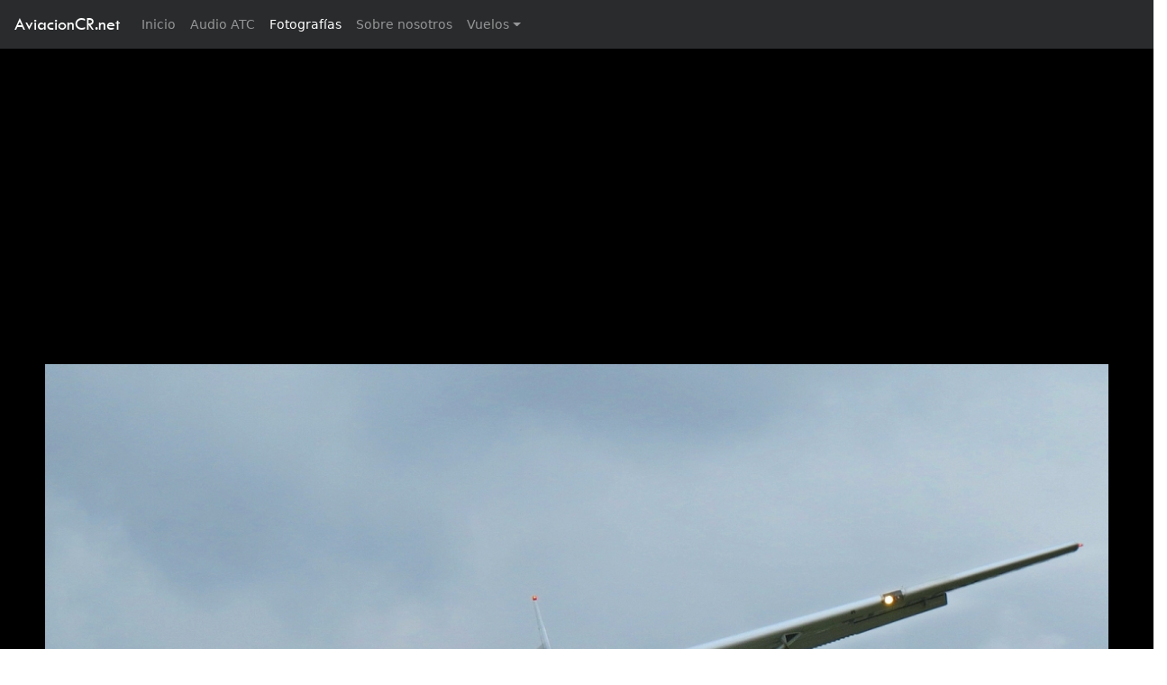

--- FILE ---
content_type: text/html; charset=UTF-8
request_url: http://www.aviacioncr.net/foto/?id=88088
body_size: 4435
content:
  
<!DOCTYPE html>
<html class="fullno" lang="en">

<head>

    <!-- Meta -->
    
    <meta charset="utf-8">
    <meta http-equiv="X-UA-Compatible" content="IE=edge">
    <meta http-equiv="Content-Language" content="en">
    <meta name="viewport" content="width=device-width, initial-scale=1">
    <meta name="description" content="&quot;Costa Rica&quot;. TI-BDX. Cessna 208B Grand Caravan. SANSA - Servicios Aereos Nacionales S.A.. AviacionCR.net es un sitio web de aviación orientado a la fotografía, información de vuelos y noticias.">
    <meta name="author" content="">
    <meta name="keywords" content="costa rica,aviacion,avion,aviones,aeropuerto,fotografia, camara digital,lente,zoom,aviation, aircraft, airport, photography, digital camera, camera, model, lens, zoom, nikon,canon,olympus,sony,helicopt,boeing,airbus,antonov,douglas,mcdonnell,lockheed,embraer,spotter,787,777,747,737,727,707,717,Jumbo,A330,A320,A300,A310,A340,A350">


    <meta property="og:site_name" content="AviacionCR.net" />
    <meta property="og:title" content="TI-BDX | SANSA - Servicios Aereos Nacionales S.A. | Cessna 208B Grand Caravan | AviacionCR.net" />
    <meta property="og:type" content="website" />
    <meta property="og:description" content="Fotografía - TI-BDX | Cessna 208B Grand Caravan | SANSA - Servicios Aereos Nacionales S.A. | AviacionCR.net fotografías de aviación" />
    <meta property="og:url" content="http://www.aviacioncr.net/foto/?id=88088" />
    <meta property="og:image" content="http://www.aviacioncr.net/galeria/2015/08/l/avcr_88088.jpg" />

    <title>TI-BDX | SANSA - Servicios Aereos Nacionales S.A. | Cessna 208B Grand Caravan | AviacionCR.net</title>
  
  
    <!-- ./Meta -->

    <link href="../css/bootstrap.min.css" rel="stylesheet">
    <link href="../css/avcr-full-v2.css" rel="stylesheet">
    <link href="../css/fotos.css" rel="stylesheet">
    <link href="../css/icons.css" rel="stylesheet">
    <link href="https://fonts.googleapis.com/css?family=Montserrat:400,600" rel="stylesheet">

    <!-- HTML5 Shim and Respond.js IE8 support of HTML5 elements and media queries -->
    <!-- WARNING: Respond.js doesn't work if you view the page via file:// -->
    <!--[if lt IE 9]>
        <script src="https://oss.maxcdn.com/libs/html5shiv/3.7.0/html5shiv.js"></script>
        <script src="https://oss.maxcdn.com/libs/respond.js/1.4.2/respond.min.js"></script>
    <![endif]-->

</head>

<body id="foto">

    <!-- Navigation -->
    
    <!-- <nav class="navbar navbar-toggleable-md navbar-inverse fixed-top bg-inverse"> -->
    <nav class="navbar navbar-toggleable-md navbar-inverse fixed-top bg-inverse">
      <button class="navbar-toggler navbar-toggler-right" type="button" data-toggle="collapse" data-target="#navbarCollapse" aria-controls="navbarCollapse" aria-expanded="false" aria-label="Toggle navigation">
        <span class="navbar-toggler-icon"></span>
      </button>
      <a class="navbar-brand" href="http://www.aviacioncr.net/">AviacionCR.net</a>
      <div class="collapse navbar-collapse" id="navbarCollapse">
        <ul class="navbar-nav mr-auto">
          <li class="nav-item ">
            <a class="nav-link" href="http://www.aviacioncr.net/">Inicio <span class="sr-only">(current)</span></a>
          </li>
          <li class="nav-item ">
            <a class="nav-link" href="http://www.aviacioncr.net/atc/">Audio ATC</a>
          </li>
          <li class="nav-item active">
            <a class="nav-link" href="http://www.aviacioncr.net/fotografias/">Fotografías</a>
          </li>
          <li class="nav-item dropdown" hidden>
            <a class="nav-link dropdown-toggle" href="#" id="foto-dropdown" data-toggle="dropdown" aria-haspopup="true" aria-expanded="false">Fotografías</a>
            <div class="dropdown-menu" aria-labelledby="foto-dropdown">
              <a class="dropdown-item" href="#">Búsqueda</a>
              <a class="dropdown-item" href="#">Subir fotografías</a>
            </div>
          </li>
          <li class="nav-item ">
            <a class="nav-link" href="http://www.aviacioncr.net/quienes-somos/">Sobre nosotros</a>
          </li>
          <li class="nav-item dropdown ">
            <a class="nav-link dropdown-toggle" href="#" id="foto-dropdown" data-toggle="dropdown" aria-haspopup="true" aria-expanded="false">Vuelos</a>
            <div class="dropdown-menu" aria-labelledby="foto-dropdown">
              <a class="dropdown-item" href="http://www.aviacioncr.net/vuelos/llegadas.php">Llegadas</a>
              <a class="dropdown-item" href="http://www.aviacioncr.net/vuelos/salidas.php">Salidas</a>
            </div>
          </li>
        </ul>
        <!--
        <form class="form-inline mt-2 mt-md-0">
          <input class="form-control mr-sm-2" type="text" placeholder="Buscar">
          <button class="btn btn-outline-success my-2 my-sm-0" type="submit">Buscar</button>
        </form>
        -->
      </div>
    </nav>    
    <!-- ./Navigation -->


<div id="wrap">

    <section id="fotografia" class="black-wrapper">

        <!-- Google adds -->
                <div class="row">
          <div id="anuncio" class="col-sm-12">
            <script async src="//pagead2.googlesyndication.com/pagead/js/adsbygoogle.js"></script>
            <!-- aviacioncr-fotos-responsive -->
            <ins class="adsbygoogle"
                 style="display:block"
                 data-ad-client="ca-pub-7342346976105174"
                 data-ad-slot="3552293868"
                 data-ad-format="auto"></ins>
            <script>
            (adsbygoogle = window.adsbygoogle || []).push({});
            </script>
          </div>
        </div>        <!-- ./Google adds -->

      <div class="container-foto">
        <div id="wrapper-foto" class="wrapper foto-grande">
          <div class="desktop">
            <!-- abrir foto full size -->
            <img src="../galeria/2015/08/l/avcr_88088.jpg" alt="TI-BDX - Cessna 208B Grand Caravan - SANSA - Servicios Aereos Nacionales S.A." title="TI-BDX - Cessna 208B Grand Caravan - SANSA - Servicios Aereos Nacionales S.A.">
          </div>
          <div class="movil">
            <img src="../galeria/2015/08/l/avcr_88088.jpg" alt="TI-BDX - Cessna 208B Grand Caravan - SANSA - Servicios Aereos Nacionales S.A." title="TI-BDX - Cessna 208B Grand Caravan - SANSA - Servicios Aereos Nacionales S.A.">
          </div>
        </div>
      </div>
  
    </section>

    <section id="fotografia-info" class="light-wrapper">
      <div class="container inner foto">


        
        <div class="desktop"></div>
        <div class="movil"></div>
        <div class="row">
          <div id="info-fotografo" class="col-sm-4">
            <img src="http://via.placeholder.com/50x50" style="display:none;">
            <h5><a href="../buscar/?autor=884">Leonardo Corrales Bogantes</a></h5>
            <p>Costa Rica | 239 fotos</p>
          </div>
          <div id="info-aeronave" class="col-sm-4">
            <p><strong>Matrícula: </strong> <a href="../buscar/?matricula=TI-BDX">TI-BDX</a></p>
            <p><strong>Aeronave: </strong> <a href="../buscar/?aeronave=Cessna 208B Grand Caravan">Cessna 208B Grand Caravan</a></p>
            <p><strong>Aerolínea.: </strong> <a href="../buscar/?aerolinea=SANSA - Servicios Aereos Nacionales S.A.">SANSA - Servicios Aereos Nacionales S.A.</a></p>
                      </div>
          <div id="info-lugar" class="col-sm-4">
            <p><strong>Aeropuerto: </strong> <a href="../buscar/?aeropuerto=MROC - Juan SantamarÃ­a Internacional">MROC - Juan Santamaría Internacional</a></p>
            <p><strong>País: </strong> <a href="../buscar/?pais=Costa Rica">Costa Rica</a></p>
            <p><strong>Fecha: </strong> 2015-06-15</p>
                      </div>
        </div>

        <div class="row">
          <div id="info-db" class="col-sm-12">
            <p>Foto ID: 88088</p>
            <p>Vistas únicas: 696</p>
            <p>URL directo: <a href="http://www.aviacioncr.net/foto/?id=88088">http://www.aviacioncr.net/foto/?id=88088</a></p>
            <p style="padding-top: 20px;"><small><strong>Sobre el uso de la fotografías:</strong><em> Las fotografías en esta página son propiedad intelectual del fotógrafo, quienes envían sus fotografías al sitio autorizando su publicación. Sin embargo el material en este sitio no puede ser reproducido, distribuido, publicado ni modificado sin permiso por escrito del autor de la fotografía. Para ponerse en contacto con el fotógrafo, puede escribir a <a href="mailto:hola@aviacioncr.net">hola@aviacioncr.net</a> e incluir el número de fotografía.</em></small></p>
            <p><small>Fotografía agregada a la base de datos el día 2015-08-11 10:28:34</small></p>
          </div>
        </div>
      </div>
    </section>


    <div id="push"></div>
</div>
<!-- /.wrap -->



    <!-- Footer -->
    <footer class="footer inverse-wrapper">
        <div class="container inner">
            <div class="row">

                <div class="col-sm-4">
                  <div class="widget">
                    <h3 class="widget-title">Fotografías</h3>
                      <ul class="post-list">
                        <ul class="tag-list">
                            <li><a href="http://www.aviacioncr.net/fotografias" class="btn">Buscador</a></li>
                            <li><a href="http://www.aviacioncr.net/buscar/?ordenar=2" class="btn">Las más populares</a></li>
                            <li><a href="http://www.aviacioncr.net/buscar/?ordenar=10" class="btn">Aleatorias</a></li>
                        </ul>

                        <!--<li>
                          Sección en desarrollo
                        </li>-->
                        <!--<li>
                          <div class="icon-overlay"> <a href="#"><span class="icn-more"></span><img src="https://placehold.it/70x70" alt=""> </a> </div>
                          <div class="meta">
                            <h5><a href="blog-post.html">Ornare Nullam Risus Tellus Elit Fusce Inceptos Etiam</a></h5>
                            <em><span class="date">28th Sep 2012</span> <span class="comments"><a href="#"><i class="icon-chat-1"></i> 5</a></span></em> </div>
                        </li>
                        <li>
                          <div class="icon-overlay"> <a href="#"><span class="icn-more"></span><img src="https://placehold.it/70x70" alt=""> </a> </div>
                          <div class="meta">
                            <h5><a href="blog-post.html">Euismod Nullam</a></h5>
                            <em><span class="date">15th Aug 2012</span> <span class="comments"><a href="#"><i class="icon-chat-1"></i> 9</a></span></em> </div>
                        </li>-->
                      </ul>                    
                  </div>
                </div>

                <div class="col-sm-4">
                  <div class="widget">
                    <h4 class="widget-title">Etiquetas</h4>
                    <ul class="tag-list">
                      <li><a href="http://www.aviacioncr.net/fotografias" class="btn">Fotografías</a></li>
                      <li><a href="http://www.aviacioncr.net/atc" class="btn">ATC</a></li>
                      <li><a href="http://www.aviacioncr.net/vuelos/llegadas.php" class="btn">Información vuelos</a></li>
                    </ul>
                  </div>

                  <div class="widget social">
                    <h4 class="widget-title">Somos sociales</h4>
                    <ul class="social">
                      <li><a href="https://www.facebook.com/AviacionCR.net" target="_blank"><i class="icon-s-facebook"></i></a></li>
                      <li hidden><a href="#"><i class="icon-s-twitter"></i></a></li>
                      <li><a href="https://www.youtube.com/channel/UCv076DPfR8gf69xU4gJBV7g" target="_blank"><i class="icon-s-youtube"></i></a></li>
                    </ul>
                    <!-- .social --> 
                  
                  </div>
 
                </div>

                <div class="col-sm-4">
                  <div class="widget">
                    <h4 class="widget-title">Contacto</h4>
                    <p>Sus comentarios y sugerencias son bienvenidos.</p>
                    <div class="contact-info"> 
                      <!-- <i class="icon-location"></i> XX <br>
                      <i class="icon-phone"></i> XX <br> -->
                      <i class="icon-mail"></i> <a href="mailto:hola@aviacioncr.net">hola@aviacioncr.net</a></div>
                  </div>
                </div>
                <!-- Terminos y condiciones | About | FAQ | Photo use | Politica privacidad -->
            </div>            
        </div>
        <div class="sub-footer">
          <div class="container inner">
            <p class="text-center">&copy; 2018 AviacionCR.net. Todos los derechos reservados.<br><small>Hecho en Costa Rica &mdash; ¡Pura vida!</small></p>
          </div><!-- .container --> 
        </div>
    </footer>   
    <!-- /.Footer -->

    <!-- jQuery -->
    <script src="../js/jquery.js"></script>
    <script src="../js/tether.min.js"></script>
    
    <!-- Bootstrap Core JavaScript -->
    <script src="../js/bootstrap.min.js"></script>
    <script src="../js/main.js"></script>

     <!-- Google Analitycs -->
<script>
  (function(i,s,o,g,r,a,m){i['GoogleAnalyticsObject']=r;i[r]=i[r]||function(){
  (i[r].q=i[r].q||[]).push(arguments)},i[r].l=1*new Date();a=s.createElement(o),
  m=s.getElementsByTagName(o)[0];a.async=1;a.src=g;m.parentNode.insertBefore(a,m)
  })(window,document,'script','https://www.google-analytics.com/analytics.js','ga');

  ga('create', 'UA-479348-1', 'auto');
  ga('send', 'pageview');

</script>    <!-- /. Google Analitycs -->   

</body>

</html>

--- FILE ---
content_type: text/html; charset=utf-8
request_url: https://www.google.com/recaptcha/api2/aframe
body_size: 267
content:
<!DOCTYPE HTML><html><head><meta http-equiv="content-type" content="text/html; charset=UTF-8"></head><body><script nonce="nj8_T7iAWlNvYwZn_rm5Ww">/** Anti-fraud and anti-abuse applications only. See google.com/recaptcha */ try{var clients={'sodar':'https://pagead2.googlesyndication.com/pagead/sodar?'};window.addEventListener("message",function(a){try{if(a.source===window.parent){var b=JSON.parse(a.data);var c=clients[b['id']];if(c){var d=document.createElement('img');d.src=c+b['params']+'&rc='+(localStorage.getItem("rc::a")?sessionStorage.getItem("rc::b"):"");window.document.body.appendChild(d);sessionStorage.setItem("rc::e",parseInt(sessionStorage.getItem("rc::e")||0)+1);localStorage.setItem("rc::h",'1769044457367');}}}catch(b){}});window.parent.postMessage("_grecaptcha_ready", "*");}catch(b){}</script></body></html>